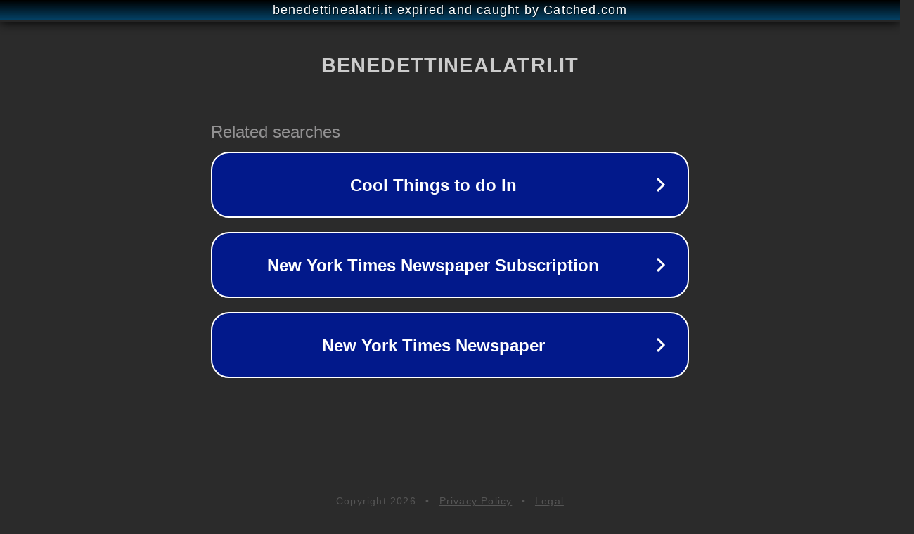

--- FILE ---
content_type: text/html; charset=utf-8
request_url: http://www.benedettinealatri.it/gli-oblati/53-del-fervore-che-devono-avere-gli-oblati.html
body_size: 1150
content:
<!doctype html>
<html data-adblockkey="MFwwDQYJKoZIhvcNAQEBBQADSwAwSAJBANDrp2lz7AOmADaN8tA50LsWcjLFyQFcb/P2Txc58oYOeILb3vBw7J6f4pamkAQVSQuqYsKx3YzdUHCvbVZvFUsCAwEAAQ==_D1lidvAZy44fvl+3XvYFExVs0lYd3kinPX3KM6TrCkH1vzI4bQXlo6x5CvFuyYQFClJd+XMkGfBGeslx0qoz9g==" lang="en" style="background: #2B2B2B;">
<head>
    <meta charset="utf-8">
    <meta name="viewport" content="width=device-width, initial-scale=1">
    <link rel="icon" href="[data-uri]">
    <link rel="preconnect" href="https://www.google.com" crossorigin>
</head>
<body>
<div id="target" style="opacity: 0"></div>
<script>window.park = "[base64]";</script>
<script src="/bTgyPWBmd.js"></script>
</body>
</html>
